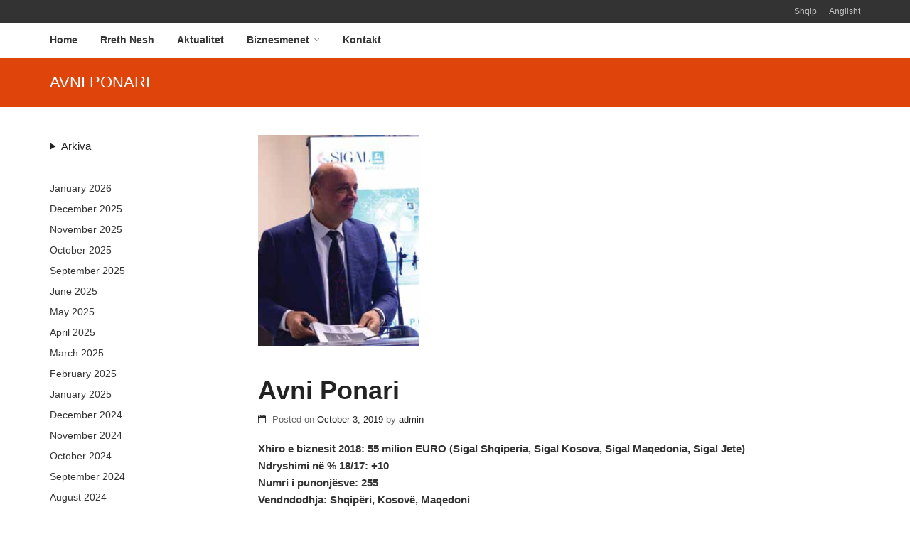

--- FILE ---
content_type: text/html; charset=UTF-8
request_url: https://biznesmenet.com/2019/10/03/avni-ponari-5/
body_size: 11502
content:
<!DOCTYPE html>
<!--[if IE 9 ]><html class="no-js ie9" dir="ltr" lang="en-US" prefix="og: https://ogp.me/ns#"> <![endif]-->
<!--[if (gt IE 9)|!(IE)]><!--><html class="no-js" dir="ltr" lang="en-US" prefix="og: https://ogp.me/ns#"> <!--<![endif]-->
    <head>
        <meta charset="UTF-8">
                <title>Avni Ponari - Biznesmenet shqiptare</title>
        <link rel="profile" href="http://gmpg.org/xfn/11">
        <link rel="pingback" href="https://biznesmenet.com/xmlrpc.php">        
        <link rel="shortcut icon" href="https://biznesmenet.com/wp-content/themes/adrenalin_2018/favicon.png"/>

        <link rel="apple-touch-icon-precomposed" href="https://biznesmenet.com/wp-content/themes/adrenalin_2018/apple-touch-icon-precomposed.png"/>
       <!--[if lte IE 9]><script src="http://cdnjs.cloudflare.com/ajax/libs/html5shiv/3.7/html5shiv.js"></script><![endif]-->
        	<style>img:is([sizes="auto" i], [sizes^="auto," i]) { contain-intrinsic-size: 3000px 1500px }</style>
	
		<!-- All in One SEO 4.8.7 - aioseo.com -->
	<meta name="description" content="Xhiro e biznesit 2018: 55 milion EURO (Sigal Shqiperia, Sigal Kosova, Sigal Maqedonia, Sigal Jete) Ndryshimi në % 18/17: +10 Numri i punonjësve: 255 Vendndodhja: Shqipëri, Kosovë, Maqedoni Përpara zyrave të kompanisë “Sigal Uniqa Group Austria” ndodhet një vepër arti në trajtë skulpture. U vendos nga drejtuesit e kompanisë gjatë vitit 2018, vit në të" />
	<meta name="robots" content="max-image-preview:large" />
	<meta name="author" content="admin"/>
	<link rel="canonical" href="https://biznesmenet.com/2019/10/03/avni-ponari-5/" />
	<meta name="generator" content="All in One SEO (AIOSEO) 4.8.7" />
		<meta property="og:locale" content="en_US" />
		<meta property="og:site_name" content="Biznesmenet shqiptare - Qendra Shqiptare për Gazetari Investiguese" />
		<meta property="og:type" content="article" />
		<meta property="og:title" content="Avni Ponari - Biznesmenet shqiptare" />
		<meta property="og:description" content="Xhiro e biznesit 2018: 55 milion EURO (Sigal Shqiperia, Sigal Kosova, Sigal Maqedonia, Sigal Jete) Ndryshimi në % 18/17: +10 Numri i punonjësve: 255 Vendndodhja: Shqipëri, Kosovë, Maqedoni Përpara zyrave të kompanisë “Sigal Uniqa Group Austria” ndodhet një vepër arti në trajtë skulpture. U vendos nga drejtuesit e kompanisë gjatë vitit 2018, vit në të" />
		<meta property="og:url" content="https://biznesmenet.com/2019/10/03/avni-ponari-5/" />
		<meta property="article:published_time" content="2019-10-03T14:43:38+00:00" />
		<meta property="article:modified_time" content="2019-10-03T14:43:38+00:00" />
		<meta name="twitter:card" content="summary_large_image" />
		<meta name="twitter:title" content="Avni Ponari - Biznesmenet shqiptare" />
		<meta name="twitter:description" content="Xhiro e biznesit 2018: 55 milion EURO (Sigal Shqiperia, Sigal Kosova, Sigal Maqedonia, Sigal Jete) Ndryshimi në % 18/17: +10 Numri i punonjësve: 255 Vendndodhja: Shqipëri, Kosovë, Maqedoni Përpara zyrave të kompanisë “Sigal Uniqa Group Austria” ndodhet një vepër arti në trajtë skulpture. U vendos nga drejtuesit e kompanisë gjatë vitit 2018, vit në të" />
		<script type="application/ld+json" class="aioseo-schema">
			{"@context":"https:\/\/schema.org","@graph":[{"@type":"BlogPosting","@id":"https:\/\/biznesmenet.com\/2019\/10\/03\/avni-ponari-5\/#blogposting","name":"Avni Ponari - Biznesmenet shqiptare","headline":"Avni Ponari","author":{"@id":"https:\/\/biznesmenet.com\/author\/admin\/#author"},"publisher":{"@id":"https:\/\/biznesmenet.com\/#organization"},"image":{"@type":"ImageObject","url":"https:\/\/biznesmenet.com\/wp-content\/uploads\/2019\/10\/ponari.png","width":227,"height":297},"datePublished":"2019-10-03T14:43:38+00:00","dateModified":"2019-10-03T14:43:38+00:00","inLanguage":"en-US","mainEntityOfPage":{"@id":"https:\/\/biznesmenet.com\/2019\/10\/03\/avni-ponari-5\/#webpage"},"isPartOf":{"@id":"https:\/\/biznesmenet.com\/2019\/10\/03\/avni-ponari-5\/#webpage"},"articleSection":"2019"},{"@type":"BreadcrumbList","@id":"https:\/\/biznesmenet.com\/2019\/10\/03\/avni-ponari-5\/#breadcrumblist","itemListElement":[{"@type":"ListItem","@id":"https:\/\/biznesmenet.com#listItem","position":1,"name":"Home","item":"https:\/\/biznesmenet.com","nextItem":{"@type":"ListItem","@id":"https:\/\/biznesmenet.com\/category\/uncategorized\/#listItem","name":"Uncategorized"}},{"@type":"ListItem","@id":"https:\/\/biznesmenet.com\/category\/uncategorized\/#listItem","position":2,"name":"Uncategorized","item":"https:\/\/biznesmenet.com\/category\/uncategorized\/","nextItem":{"@type":"ListItem","@id":"https:\/\/biznesmenet.com\/category\/uncategorized\/biznesmenet\/#listItem","name":"Biznesmenet"},"previousItem":{"@type":"ListItem","@id":"https:\/\/biznesmenet.com#listItem","name":"Home"}},{"@type":"ListItem","@id":"https:\/\/biznesmenet.com\/category\/uncategorized\/biznesmenet\/#listItem","position":3,"name":"Biznesmenet","item":"https:\/\/biznesmenet.com\/category\/uncategorized\/biznesmenet\/","nextItem":{"@type":"ListItem","@id":"https:\/\/biznesmenet.com\/category\/uncategorized\/biznesmenet\/2019\/#listItem","name":"2019"},"previousItem":{"@type":"ListItem","@id":"https:\/\/biznesmenet.com\/category\/uncategorized\/#listItem","name":"Uncategorized"}},{"@type":"ListItem","@id":"https:\/\/biznesmenet.com\/category\/uncategorized\/biznesmenet\/2019\/#listItem","position":4,"name":"2019","item":"https:\/\/biznesmenet.com\/category\/uncategorized\/biznesmenet\/2019\/","nextItem":{"@type":"ListItem","@id":"https:\/\/biznesmenet.com\/2019\/10\/03\/avni-ponari-5\/#listItem","name":"Avni Ponari"},"previousItem":{"@type":"ListItem","@id":"https:\/\/biznesmenet.com\/category\/uncategorized\/biznesmenet\/#listItem","name":"Biznesmenet"}},{"@type":"ListItem","@id":"https:\/\/biznesmenet.com\/2019\/10\/03\/avni-ponari-5\/#listItem","position":5,"name":"Avni Ponari","previousItem":{"@type":"ListItem","@id":"https:\/\/biznesmenet.com\/category\/uncategorized\/biznesmenet\/2019\/#listItem","name":"2019"}}]},{"@type":"Organization","@id":"https:\/\/biznesmenet.com\/#organization","name":"Biznesmenet shqiptare","description":"Qendra Shqiptare p\u00ebr Gazetari Investiguese","url":"https:\/\/biznesmenet.com\/"},{"@type":"Person","@id":"https:\/\/biznesmenet.com\/author\/admin\/#author","url":"https:\/\/biznesmenet.com\/author\/admin\/","name":"admin","image":{"@type":"ImageObject","@id":"https:\/\/biznesmenet.com\/2019\/10\/03\/avni-ponari-5\/#authorImage","url":"https:\/\/secure.gravatar.com\/avatar\/43a8bc82632eb3fff773820f2923445b9caaa6a8338bd36bbe8c1a915473d733?s=96&d=mm&r=g","width":96,"height":96,"caption":"admin"}},{"@type":"WebPage","@id":"https:\/\/biznesmenet.com\/2019\/10\/03\/avni-ponari-5\/#webpage","url":"https:\/\/biznesmenet.com\/2019\/10\/03\/avni-ponari-5\/","name":"Avni Ponari - Biznesmenet shqiptare","description":"Xhiro e biznesit 2018: 55 milion EURO (Sigal Shqiperia, Sigal Kosova, Sigal Maqedonia, Sigal Jete) Ndryshimi n\u00eb % 18\/17: +10 Numri i punonj\u00ebsve: 255 Vendndodhja: Shqip\u00ebri, Kosov\u00eb, Maqedoni P\u00ebrpara zyrave t\u00eb kompanis\u00eb \u201cSigal Uniqa Group Austria\u201d ndodhet nj\u00eb vep\u00ebr arti n\u00eb trajt\u00eb skulpture. U vendos nga drejtuesit e kompanis\u00eb gjat\u00eb vitit 2018, vit n\u00eb t\u00eb","inLanguage":"en-US","isPartOf":{"@id":"https:\/\/biznesmenet.com\/#website"},"breadcrumb":{"@id":"https:\/\/biznesmenet.com\/2019\/10\/03\/avni-ponari-5\/#breadcrumblist"},"author":{"@id":"https:\/\/biznesmenet.com\/author\/admin\/#author"},"creator":{"@id":"https:\/\/biznesmenet.com\/author\/admin\/#author"},"image":{"@type":"ImageObject","url":"https:\/\/biznesmenet.com\/wp-content\/uploads\/2019\/10\/ponari.png","@id":"https:\/\/biznesmenet.com\/2019\/10\/03\/avni-ponari-5\/#mainImage","width":227,"height":297},"primaryImageOfPage":{"@id":"https:\/\/biznesmenet.com\/2019\/10\/03\/avni-ponari-5\/#mainImage"},"datePublished":"2019-10-03T14:43:38+00:00","dateModified":"2019-10-03T14:43:38+00:00"},{"@type":"WebSite","@id":"https:\/\/biznesmenet.com\/#website","url":"https:\/\/biznesmenet.com\/","name":"Biznesmenet shqiptare","description":"Qendra Shqiptare p\u00ebr Gazetari Investiguese","inLanguage":"en-US","publisher":{"@id":"https:\/\/biznesmenet.com\/#organization"}}]}
		</script>
		<!-- All in One SEO -->

<style id='classic-theme-styles-inline-css' type='text/css'>
/*! This file is auto-generated */
.wp-block-button__link{color:#fff;background-color:#32373c;border-radius:9999px;box-shadow:none;text-decoration:none;padding:calc(.667em + 2px) calc(1.333em + 2px);font-size:1.125em}.wp-block-file__button{background:#32373c;color:#fff;text-decoration:none}
</style>
<style id='global-styles-inline-css' type='text/css'>
:root{--wp--preset--aspect-ratio--square: 1;--wp--preset--aspect-ratio--4-3: 4/3;--wp--preset--aspect-ratio--3-4: 3/4;--wp--preset--aspect-ratio--3-2: 3/2;--wp--preset--aspect-ratio--2-3: 2/3;--wp--preset--aspect-ratio--16-9: 16/9;--wp--preset--aspect-ratio--9-16: 9/16;--wp--preset--color--black: #000000;--wp--preset--color--cyan-bluish-gray: #abb8c3;--wp--preset--color--white: #ffffff;--wp--preset--color--pale-pink: #f78da7;--wp--preset--color--vivid-red: #cf2e2e;--wp--preset--color--luminous-vivid-orange: #ff6900;--wp--preset--color--luminous-vivid-amber: #fcb900;--wp--preset--color--light-green-cyan: #7bdcb5;--wp--preset--color--vivid-green-cyan: #00d084;--wp--preset--color--pale-cyan-blue: #8ed1fc;--wp--preset--color--vivid-cyan-blue: #0693e3;--wp--preset--color--vivid-purple: #9b51e0;--wp--preset--gradient--vivid-cyan-blue-to-vivid-purple: linear-gradient(135deg,rgba(6,147,227,1) 0%,rgb(155,81,224) 100%);--wp--preset--gradient--light-green-cyan-to-vivid-green-cyan: linear-gradient(135deg,rgb(122,220,180) 0%,rgb(0,208,130) 100%);--wp--preset--gradient--luminous-vivid-amber-to-luminous-vivid-orange: linear-gradient(135deg,rgba(252,185,0,1) 0%,rgba(255,105,0,1) 100%);--wp--preset--gradient--luminous-vivid-orange-to-vivid-red: linear-gradient(135deg,rgba(255,105,0,1) 0%,rgb(207,46,46) 100%);--wp--preset--gradient--very-light-gray-to-cyan-bluish-gray: linear-gradient(135deg,rgb(238,238,238) 0%,rgb(169,184,195) 100%);--wp--preset--gradient--cool-to-warm-spectrum: linear-gradient(135deg,rgb(74,234,220) 0%,rgb(151,120,209) 20%,rgb(207,42,186) 40%,rgb(238,44,130) 60%,rgb(251,105,98) 80%,rgb(254,248,76) 100%);--wp--preset--gradient--blush-light-purple: linear-gradient(135deg,rgb(255,206,236) 0%,rgb(152,150,240) 100%);--wp--preset--gradient--blush-bordeaux: linear-gradient(135deg,rgb(254,205,165) 0%,rgb(254,45,45) 50%,rgb(107,0,62) 100%);--wp--preset--gradient--luminous-dusk: linear-gradient(135deg,rgb(255,203,112) 0%,rgb(199,81,192) 50%,rgb(65,88,208) 100%);--wp--preset--gradient--pale-ocean: linear-gradient(135deg,rgb(255,245,203) 0%,rgb(182,227,212) 50%,rgb(51,167,181) 100%);--wp--preset--gradient--electric-grass: linear-gradient(135deg,rgb(202,248,128) 0%,rgb(113,206,126) 100%);--wp--preset--gradient--midnight: linear-gradient(135deg,rgb(2,3,129) 0%,rgb(40,116,252) 100%);--wp--preset--font-size--small: 13px;--wp--preset--font-size--medium: 20px;--wp--preset--font-size--large: 36px;--wp--preset--font-size--x-large: 42px;--wp--preset--spacing--20: 0.44rem;--wp--preset--spacing--30: 0.67rem;--wp--preset--spacing--40: 1rem;--wp--preset--spacing--50: 1.5rem;--wp--preset--spacing--60: 2.25rem;--wp--preset--spacing--70: 3.38rem;--wp--preset--spacing--80: 5.06rem;--wp--preset--shadow--natural: 6px 6px 9px rgba(0, 0, 0, 0.2);--wp--preset--shadow--deep: 12px 12px 50px rgba(0, 0, 0, 0.4);--wp--preset--shadow--sharp: 6px 6px 0px rgba(0, 0, 0, 0.2);--wp--preset--shadow--outlined: 6px 6px 0px -3px rgba(255, 255, 255, 1), 6px 6px rgba(0, 0, 0, 1);--wp--preset--shadow--crisp: 6px 6px 0px rgba(0, 0, 0, 1);}:where(.is-layout-flex){gap: 0.5em;}:where(.is-layout-grid){gap: 0.5em;}body .is-layout-flex{display: flex;}.is-layout-flex{flex-wrap: wrap;align-items: center;}.is-layout-flex > :is(*, div){margin: 0;}body .is-layout-grid{display: grid;}.is-layout-grid > :is(*, div){margin: 0;}:where(.wp-block-columns.is-layout-flex){gap: 2em;}:where(.wp-block-columns.is-layout-grid){gap: 2em;}:where(.wp-block-post-template.is-layout-flex){gap: 1.25em;}:where(.wp-block-post-template.is-layout-grid){gap: 1.25em;}.has-black-color{color: var(--wp--preset--color--black) !important;}.has-cyan-bluish-gray-color{color: var(--wp--preset--color--cyan-bluish-gray) !important;}.has-white-color{color: var(--wp--preset--color--white) !important;}.has-pale-pink-color{color: var(--wp--preset--color--pale-pink) !important;}.has-vivid-red-color{color: var(--wp--preset--color--vivid-red) !important;}.has-luminous-vivid-orange-color{color: var(--wp--preset--color--luminous-vivid-orange) !important;}.has-luminous-vivid-amber-color{color: var(--wp--preset--color--luminous-vivid-amber) !important;}.has-light-green-cyan-color{color: var(--wp--preset--color--light-green-cyan) !important;}.has-vivid-green-cyan-color{color: var(--wp--preset--color--vivid-green-cyan) !important;}.has-pale-cyan-blue-color{color: var(--wp--preset--color--pale-cyan-blue) !important;}.has-vivid-cyan-blue-color{color: var(--wp--preset--color--vivid-cyan-blue) !important;}.has-vivid-purple-color{color: var(--wp--preset--color--vivid-purple) !important;}.has-black-background-color{background-color: var(--wp--preset--color--black) !important;}.has-cyan-bluish-gray-background-color{background-color: var(--wp--preset--color--cyan-bluish-gray) !important;}.has-white-background-color{background-color: var(--wp--preset--color--white) !important;}.has-pale-pink-background-color{background-color: var(--wp--preset--color--pale-pink) !important;}.has-vivid-red-background-color{background-color: var(--wp--preset--color--vivid-red) !important;}.has-luminous-vivid-orange-background-color{background-color: var(--wp--preset--color--luminous-vivid-orange) !important;}.has-luminous-vivid-amber-background-color{background-color: var(--wp--preset--color--luminous-vivid-amber) !important;}.has-light-green-cyan-background-color{background-color: var(--wp--preset--color--light-green-cyan) !important;}.has-vivid-green-cyan-background-color{background-color: var(--wp--preset--color--vivid-green-cyan) !important;}.has-pale-cyan-blue-background-color{background-color: var(--wp--preset--color--pale-cyan-blue) !important;}.has-vivid-cyan-blue-background-color{background-color: var(--wp--preset--color--vivid-cyan-blue) !important;}.has-vivid-purple-background-color{background-color: var(--wp--preset--color--vivid-purple) !important;}.has-black-border-color{border-color: var(--wp--preset--color--black) !important;}.has-cyan-bluish-gray-border-color{border-color: var(--wp--preset--color--cyan-bluish-gray) !important;}.has-white-border-color{border-color: var(--wp--preset--color--white) !important;}.has-pale-pink-border-color{border-color: var(--wp--preset--color--pale-pink) !important;}.has-vivid-red-border-color{border-color: var(--wp--preset--color--vivid-red) !important;}.has-luminous-vivid-orange-border-color{border-color: var(--wp--preset--color--luminous-vivid-orange) !important;}.has-luminous-vivid-amber-border-color{border-color: var(--wp--preset--color--luminous-vivid-amber) !important;}.has-light-green-cyan-border-color{border-color: var(--wp--preset--color--light-green-cyan) !important;}.has-vivid-green-cyan-border-color{border-color: var(--wp--preset--color--vivid-green-cyan) !important;}.has-pale-cyan-blue-border-color{border-color: var(--wp--preset--color--pale-cyan-blue) !important;}.has-vivid-cyan-blue-border-color{border-color: var(--wp--preset--color--vivid-cyan-blue) !important;}.has-vivid-purple-border-color{border-color: var(--wp--preset--color--vivid-purple) !important;}.has-vivid-cyan-blue-to-vivid-purple-gradient-background{background: var(--wp--preset--gradient--vivid-cyan-blue-to-vivid-purple) !important;}.has-light-green-cyan-to-vivid-green-cyan-gradient-background{background: var(--wp--preset--gradient--light-green-cyan-to-vivid-green-cyan) !important;}.has-luminous-vivid-amber-to-luminous-vivid-orange-gradient-background{background: var(--wp--preset--gradient--luminous-vivid-amber-to-luminous-vivid-orange) !important;}.has-luminous-vivid-orange-to-vivid-red-gradient-background{background: var(--wp--preset--gradient--luminous-vivid-orange-to-vivid-red) !important;}.has-very-light-gray-to-cyan-bluish-gray-gradient-background{background: var(--wp--preset--gradient--very-light-gray-to-cyan-bluish-gray) !important;}.has-cool-to-warm-spectrum-gradient-background{background: var(--wp--preset--gradient--cool-to-warm-spectrum) !important;}.has-blush-light-purple-gradient-background{background: var(--wp--preset--gradient--blush-light-purple) !important;}.has-blush-bordeaux-gradient-background{background: var(--wp--preset--gradient--blush-bordeaux) !important;}.has-luminous-dusk-gradient-background{background: var(--wp--preset--gradient--luminous-dusk) !important;}.has-pale-ocean-gradient-background{background: var(--wp--preset--gradient--pale-ocean) !important;}.has-electric-grass-gradient-background{background: var(--wp--preset--gradient--electric-grass) !important;}.has-midnight-gradient-background{background: var(--wp--preset--gradient--midnight) !important;}.has-small-font-size{font-size: var(--wp--preset--font-size--small) !important;}.has-medium-font-size{font-size: var(--wp--preset--font-size--medium) !important;}.has-large-font-size{font-size: var(--wp--preset--font-size--large) !important;}.has-x-large-font-size{font-size: var(--wp--preset--font-size--x-large) !important;}
:where(.wp-block-post-template.is-layout-flex){gap: 1.25em;}:where(.wp-block-post-template.is-layout-grid){gap: 1.25em;}
:where(.wp-block-columns.is-layout-flex){gap: 2em;}:where(.wp-block-columns.is-layout-grid){gap: 2em;}
:root :where(.wp-block-pullquote){font-size: 1.5em;line-height: 1.6;}
</style>
<style id='woocommerce-inline-inline-css' type='text/css'>
.woocommerce form .form-row .required { visibility: visible; }
</style>
<link rel='stylesheet' id='wpo_min-header-0-css' href='https://biznesmenet.com/wp-content/cache/wpo-minify/1758708944/assets/wpo-minify-header-c14d73bc.min.css' type='text/css' media='all' />
<script type="text/template" id="tmpl-variation-template">
	<div class="woocommerce-variation-description">{{{ data.variation.variation_description }}}</div>
	<div class="woocommerce-variation-price">{{{ data.variation.price_html }}}</div>
	<div class="woocommerce-variation-availability">{{{ data.variation.availability_html }}}</div>
</script>
<script type="text/template" id="tmpl-unavailable-variation-template">
	<p role="alert">Sorry, this product is unavailable. Please choose a different combination.</p>
</script>
<script type="text/javascript" id="wpo_min-header-0-js-extra">
/* <![CDATA[ */
var lvca_settings = {"mobile_width":"780","custom_css":""};
/* ]]> */
</script>
<script type="text/javascript" src="https://biznesmenet.com/wp-content/cache/wpo-minify/1758708944/assets/wpo-minify-header-c1a537e1.min.js" id="wpo_min-header-0-js"></script>
<script type="text/javascript" id="wpo_min-header-1-js-extra">
/* <![CDATA[ */
var wc_cart_fragments_params = {"ajax_url":"\/wp-admin\/admin-ajax.php","wc_ajax_url":"\/?wc-ajax=%%endpoint%%","cart_hash_key":"wc_cart_hash_f21b97d8d04cda523bfe3616b144f844","fragment_name":"wc_fragments_f21b97d8d04cda523bfe3616b144f844","request_timeout":"5000"};
var wc_add_to_cart_params = {"ajax_url":"\/wp-admin\/admin-ajax.php","wc_ajax_url":"\/?wc-ajax=%%endpoint%%","i18n_view_cart":"View cart","cart_url":"https:\/\/biznesmenet.com","is_cart":"","cart_redirect_after_add":"no"};
var woocommerce_params = {"ajax_url":"\/wp-admin\/admin-ajax.php","wc_ajax_url":"\/?wc-ajax=%%endpoint%%","i18n_password_show":"Show password","i18n_password_hide":"Hide password"};
/* ]]> */
</script>
<script type="text/javascript" src="https://biznesmenet.com/wp-content/cache/wpo-minify/1758708944/assets/wpo-minify-header-1f4c40ae.min.js" id="wpo_min-header-1-js" defer="defer" data-wp-strategy="defer"></script>
<script type="text/javascript" id="wpo_min-header-2-js-extra">
/* <![CDATA[ */
var _wpUtilSettings = {"ajax":{"url":"\/wp-admin\/admin-ajax.php"}};
/* ]]> */
</script>
<script type="text/javascript" src="https://biznesmenet.com/wp-content/cache/wpo-minify/1758708944/assets/wpo-minify-header-9757c2e5.min.js" id="wpo_min-header-2-js"></script>
<script type="text/javascript" id="wpo_min-header-3-js-extra">
/* <![CDATA[ */
var _wpUtilSettings = {"ajax":{"url":"\/wp-admin\/admin-ajax.php"}};
var wc_add_to_cart_variation_params = {"wc_ajax_url":"\/?wc-ajax=%%endpoint%%","i18n_no_matching_variations_text":"Sorry, no products matched your selection. Please choose a different combination.","i18n_make_a_selection_text":"Please select some product options before adding this product to your cart.","i18n_unavailable_text":"Sorry, this product is unavailable. Please choose a different combination.","i18n_reset_alert_text":"Your selection has been reset. Please select some product options before adding this product to your cart."};
/* ]]> */
</script>
<script type="text/javascript" src="https://biznesmenet.com/wp-content/cache/wpo-minify/1758708944/assets/wpo-minify-header-02d81f9a.min.js" id="wpo_min-header-3-js" defer="defer" data-wp-strategy="defer"></script>
<link rel="https://api.w.org/" href="https://biznesmenet.com/wp-json/" /><link rel="alternate" title="JSON" type="application/json" href="https://biznesmenet.com/wp-json/wp/v2/posts/68060" /><link rel="alternate" title="oEmbed (JSON)" type="application/json+oembed" href="https://biznesmenet.com/wp-json/oembed/1.0/embed?url=https%3A%2F%2Fbiznesmenet.com%2F2019%2F10%2F03%2Favni-ponari-5%2F" />
<link rel="alternate" title="oEmbed (XML)" type="text/xml+oembed" href="https://biznesmenet.com/wp-json/oembed/1.0/embed?url=https%3A%2F%2Fbiznesmenet.com%2F2019%2F10%2F03%2Favni-ponari-5%2F&#038;format=xml" />
        <script type="text/javascript">
            (function () {
                window.lvca_fs = {can_use_premium_code: false};
            })();
        </script>
        <style id="essential-blocks-global-styles">
            :root {
                --eb-global-primary-color: #101828;
--eb-global-secondary-color: #475467;
--eb-global-tertiary-color: #98A2B3;
--eb-global-text-color: #475467;
--eb-global-heading-color: #1D2939;
--eb-global-link-color: #444CE7;
--eb-global-background-color: #F9FAFB;
--eb-global-button-text-color: #FFFFFF;
--eb-global-button-background-color: #101828;
--eb-gradient-primary-color: linear-gradient(90deg, hsla(259, 84%, 78%, 1) 0%, hsla(206, 67%, 75%, 1) 100%);
--eb-gradient-secondary-color: linear-gradient(90deg, hsla(18, 76%, 85%, 1) 0%, hsla(203, 69%, 84%, 1) 100%);
--eb-gradient-tertiary-color: linear-gradient(90deg, hsla(248, 21%, 15%, 1) 0%, hsla(250, 14%, 61%, 1) 100%);
--eb-gradient-background-color: linear-gradient(90deg, rgb(250, 250, 250) 0%, rgb(233, 233, 233) 49%, rgb(244, 243, 243) 100%);

                --eb-tablet-breakpoint: 1024px;
--eb-mobile-breakpoint: 767px;

            }
            
            
        </style><script src="https://www.youtube.com/iframe_api"></script>        <script type="text/javascript">
            var view_mode_default = '';
            var cg_sticky_default = '';
            var cg_chosen_variation = '';
        </script>
        	<noscript><style>.woocommerce-product-gallery{ opacity: 1 !important; }</style></noscript>
	<meta name="generator" content="Elementor 3.31.2; features: e_font_icon_svg, additional_custom_breakpoints, e_element_cache; settings: css_print_method-external, google_font-enabled, font_display-swap">
			<style>
				.e-con.e-parent:nth-of-type(n+4):not(.e-lazyloaded):not(.e-no-lazyload),
				.e-con.e-parent:nth-of-type(n+4):not(.e-lazyloaded):not(.e-no-lazyload) * {
					background-image: none !important;
				}
				@media screen and (max-height: 1024px) {
					.e-con.e-parent:nth-of-type(n+3):not(.e-lazyloaded):not(.e-no-lazyload),
					.e-con.e-parent:nth-of-type(n+3):not(.e-lazyloaded):not(.e-no-lazyload) * {
						background-image: none !important;
					}
				}
				@media screen and (max-height: 640px) {
					.e-con.e-parent:nth-of-type(n+2):not(.e-lazyloaded):not(.e-no-lazyload),
					.e-con.e-parent:nth-of-type(n+2):not(.e-lazyloaded):not(.e-no-lazyload) * {
						background-image: none !important;
					}
				}
			</style>
			<link rel="icon" href="https://biznesmenet.com/wp-content/uploads/2023/11/cropped-logo-biz-32x32.png" sizes="32x32" />
<link rel="icon" href="https://biznesmenet.com/wp-content/uploads/2023/11/cropped-logo-biz-192x192.png" sizes="192x192" />
<link rel="apple-touch-icon" href="https://biznesmenet.com/wp-content/uploads/2023/11/cropped-logo-biz-180x180.png" />
<meta name="msapplication-TileImage" content="https://biznesmenet.com/wp-content/uploads/2023/11/cropped-logo-biz-270x270.png" />

    <style type="text/css">

        .menu-item-69959 .cg-menu-img {display: none;}
.menu-item-69794 .cg-menu-img {display: none;}
.menu-item-71229 .cg-menu-img {display: none;}
.menu-item-69961 .cg-menu-img {display: none;}
.menu-item-69795 .cg-menu-img {display: none;}

        
        
        
        
        
        
        
        
        
        
        
        
        
        
        
        
        
        
        
        
        
        
        
        
        
    </style>

        </head>
    <body id="skrollr-body" class="wp-singular post-template-default single single-post postid-68060 single-format-standard wp-theme-adrenalin_2018 theme-adrenalin_2018 snd-default woocommerce-no-js eio-default ultimate-store-kit metaslider-plugin esm-default group-blog cg-sticky-enabled  elementor-default elementor-kit-69466">
        <div id="wrapper">
            <div class="cg-shopping-toolbar">
                <div class="container">
                    <div class="row">
                        <div class="col-sm-6 col-md-6 col-lg-6 wpml">
                                                    </div>
                        <div class="col-sm-6 col-md-6 col-lg-6 visible-lg top-bar-right">
                                                            <div id="text-2" class="widget_text">			<div class="textwidget"> <a href="/index.php" class="divider">Shqip</a> <a href="/en/index.php" class="divider">Anglisht</a></div>
		</div>                                                    </div>
                        <div class="col-sm-6 col-md-6 col-lg-6 visible-md visible-sm visible-xs mobile-search">
                                                            <div id="search-3" class="widget_search"><form role="search" method="get" class="search-form" action="https://biznesmenet.com/">
    <label>
        <span class="screen-reader-text">Search for:</span>
        <input type="search" class="search-field" placeholder="Search &hellip;" value="" name="s">
    </label>
    <input type="submit" class="search-submit" value="Search">
</form>
</div>                                                    </div>
                    </div>
                </div>
            </div>
            
            <div class="cg-primary-menu cg-wp-menu-wrapper cg-primary-menu-below-wrapper">
                <div class="container">
                    <div class="row">
                        <div class="container">
                                                            <div class="cg-main-menu"><ul id="menu-primary-menu" class="menu"><li id="menu-item-69959" class="menu-item menu-item-type-custom menu-item-object-custom menu-item-home menu-item-69959"><a href="https://biznesmenet.com/">Home</a></li>
<li id="menu-item-69794" class="menu-item menu-item-type-post_type menu-item-object-page menu-item-69794"><a href="https://biznesmenet.com/about-us/">Rreth Nesh</a></li>
<li id="menu-item-71229" class="menu-item menu-item-type-taxonomy menu-item-object-category menu-item-71229"><a href="https://biznesmenet.com/category/uncategorized/aktualitet/">Aktualitet</a></li>
<li id="menu-item-69961" class="menu-item menu-item-type-custom menu-item-object-custom menu-item-has-children menu-parent-item menu-item-69961"><a href="https://biznesmenet.com/category/uncategorized/biznesmenet/2023-biznesmenet/">Biznesmenet</a>
<div class=cg-submenu-ddown><div class='container'>
<div class="cg-menu-img"><span class="cg-menu-title-wrap"><span class="cg-menu-title">Biznesmenet</span></span></div><ul class="cg-menu-ul">
	<li id="menu-item-69787" class="menu-item menu-item-type-taxonomy menu-item-object-category menu-item-69787"><a href="https://biznesmenet.com/category/uncategorized/biznesmenet/2023-biznesmenet/">2023</a></li>
	<li id="menu-item-69791" class="menu-item menu-item-type-taxonomy menu-item-object-category menu-item-69791"><a href="https://biznesmenet.com/category/uncategorized/biznesmenet/2022/">2022</a></li>
	<li id="menu-item-69788" class="menu-item menu-item-type-taxonomy menu-item-object-category menu-item-69788"><a href="https://biznesmenet.com/category/uncategorized/biznesmenet/2021/">2021</a></li>
	<li id="menu-item-69789" class="menu-item menu-item-type-taxonomy menu-item-object-category menu-item-69789"><a href="https://biznesmenet.com/category/uncategorized/biznesmenet/2020/">2020</a></li>
	<li id="menu-item-69790" class="menu-item menu-item-type-taxonomy menu-item-object-category current-post-ancestor current-menu-parent current-post-parent menu-item-69790"><a href="https://biznesmenet.com/category/uncategorized/biznesmenet/2019/">2019</a></li>
	<li id="menu-item-69792" class="menu-item menu-item-type-taxonomy menu-item-object-category menu-item-69792"><a href="https://biznesmenet.com/category/uncategorized/biznesmenet/2018/">2018</a></li>
	<li id="menu-item-69793" class="menu-item menu-item-type-taxonomy menu-item-object-category menu-item-69793"><a href="https://biznesmenet.com/category/2016/">2016</a></li>
</ul></div></div>
</li>
<li id="menu-item-69795" class="menu-item menu-item-type-post_type menu-item-object-page menu-item-69795"><a href="https://biznesmenet.com/contact-us/">Kontakt</a></li>
</ul></div>                                                                                                                                            </div>
                    </div>
                </div>
            </div>
            <!-- close primary menu below logo layout -->
                                    <div id="mobile-menu">
                <a id="skip" href="#cg-page-wrap" class="hidden" title="Skip to content">Skip to content</a> 
                <ul id="mobile-cg-mobile-menu" class="mobile-menu-wrap"><li  class="menu-item menu-item-type-custom menu-item-object-custom menu-item-home"><a href="https://biznesmenet.com/"><span>Home</span></a></li>
<li  class="menu-item menu-item-type-post_type menu-item-object-page"><a href="https://biznesmenet.com/about-us/"><span>Rreth Nesh</span></a></li>
<li  class="menu-item menu-item-type-taxonomy menu-item-object-category"><a href="https://biznesmenet.com/category/uncategorized/aktualitet/"><span>Aktualitet</span></a></li>
<li  class="menu-item menu-item-type-custom menu-item-object-custom menu-item-has-children menu-parent-item"><a href="https://biznesmenet.com/category/uncategorized/biznesmenet/2023-biznesmenet/"><span>Biznesmenet</span></a>
<ul class="sub-menu">
<li  class="menu-item menu-item-type-taxonomy menu-item-object-category"><a href="https://biznesmenet.com/category/uncategorized/biznesmenet/2023-biznesmenet/"><span>2023</span></a></li>
<li  class="menu-item menu-item-type-taxonomy menu-item-object-category"><a href="https://biznesmenet.com/category/uncategorized/biznesmenet/2022/"><span>2022</span></a></li>
<li  class="menu-item menu-item-type-taxonomy menu-item-object-category"><a href="https://biznesmenet.com/category/uncategorized/biznesmenet/2021/"><span>2021</span></a></li>
<li  class="menu-item menu-item-type-taxonomy menu-item-object-category"><a href="https://biznesmenet.com/category/uncategorized/biznesmenet/2020/"><span>2020</span></a></li>
<li  class="menu-item menu-item-type-taxonomy menu-item-object-category current-post-ancestor current-menu-parent current-post-parent"><a href="https://biznesmenet.com/category/uncategorized/biznesmenet/2019/"><span>2019</span></a></li>
<li  class="menu-item menu-item-type-taxonomy menu-item-object-category"><a href="https://biznesmenet.com/category/uncategorized/biznesmenet/2018/"><span>2018</span></a></li>
<li  class="menu-item menu-item-type-taxonomy menu-item-object-category"><a href="https://biznesmenet.com/category/2016/"><span>2016</span></a></li>
</ul>
</li>
<li  class="menu-item menu-item-type-post_type menu-item-object-page"><a href="https://biznesmenet.com/contact-us/"><span>Kontakt</span></a></li>
</ul>            </div><!--/mobile-menu -->
            
            <div id="cg-page-wrap" class="hfeed site">
                                 
                                                              

                            <div class="header-wrapper" >
            <div class="container">
                <div class="row">
                    <div class="col-lg-12">
                        <header class="entry-header">
                            <h1 class="cg-page-title" >Avni Ponari</h1>
                        </header>
                    </div>
                </div>
            </div>
        </div>
    
    <div class="container">
    <div class="content">
        <div class="row">
                            <div class="col-lg-9 col-md-9 col-md-push-3 col-lg-push-3">
                    <div id="primary" class="content-area">
                        <main id="main" class="site-main" role="main">
                                                            <article id="post-68060" class="post-68060 post type-post status-publish format-standard has-post-thumbnail hentry category-30">
    <div class="image">
                    <img src="https://biznesmenet.com/wp-content/uploads/2019/10/ponari.png" class="attachment-post-thumbnail size-post-thumbnail wp-post-image" alt="" decoding="async" />            </div>
    <header class="entry-header">
        <h2 class="entry-title">Avni Ponari</h2>
        <div class="entry-meta">
            <span class="posted-on">Posted on <a href="https://biznesmenet.com/2019/10/03/avni-ponari-5/" rel="bookmark"><time class="entry-date published" datetime="2019-10-03T14:43:38+00:00">October 3, 2019</time></a></span><span class="byline"> by <span class="author vcard"><a class="url fn n" href="https://biznesmenet.com/author/admin/">admin</a></span></span>        </div><!-- .entry-meta -->
    </header><!-- .entry-header -->
    <div class="entry-content">
        <p><strong>Xhiro e biznesit 2018: 55 milion EURO (Sigal Shqiperia, Sigal Kosova, Sigal Maqedonia, Sigal Jete) </strong><br />
<strong>Ndryshimi në % 18/17: +10 </strong><br />
<strong>Numri i punonjësve: 255 </strong><br />
<strong>Vendndodhja: Shqipëri, Kosovë, Maqedoni</strong></p>
<p>Përpara zyrave të kompanisë “Sigal Uniqa Group Austria” ndodhet një vepër arti në trajtë skulpture. U vendos nga drejtuesit e kompanisë gjatë vitit 2018, vit në të cilin ajo festoi edhe 20 vjetorin e krijimit të saj. Është një vepër arti, një menyrë shumë fine dhe e gjetur nga ana krerëve të “Sigal”-it për të shprehur mirënjohjen karshi klientëve të saj, të cilët kanë bërë të mundur që kompania të jetë ajo që është sot. Sigurisht, “Sigal Uniqa Group Austria” është një krijesë e lindur dhe e zhvilluar nga biznesmeni Avni Ponari. Sado kalkulime, sado studime e sado pritshmëri të ndërtohen rreth një biznesi kur ai krijohet fillimisht, sërish, makthi rreth të ardhmes së tij është i pranishëm. Mirëpo, kur kalojnë 20 vite dhe kthen kokën pas për të parë rrugën e përshkruar, rezultatet e arritura dhe për të bërë një bilanc atëhere nuk ka se si të mos jesh koshient për arritjet madhështore.</p>
<p><strong>Me shume Informacion mund te gjeni tek libri “Biznesi Shqiptar, Me te miret 2019”</strong></p>
        



    </div><!-- .entry-content -->
    <footer class="entry-meta">
        This entry was posted in <a href="https://biznesmenet.com/category/uncategorized/biznesmenet/2019/" rel="category tag">2019</a>. Bookmark the <a href="https://biznesmenet.com/2019/10/03/avni-ponari-5/" rel="bookmark">permalink</a>.
            </footer><!-- .entry-meta -->

</article><!-- #post-## -->
                                        <nav role="navigation" id="nav-below" class="post-navigation">
            <h1 class="screen-reader-text">Post navigation</h1>

            
                <div class="nav-previous"><a href="https://biznesmenet.com/2019/10/03/mario-bracci-2/" rel="prev"><span class="meta-nav">&larr;</span> Mario Bracci</a></div>                <div class="nav-next"><a href="https://biznesmenet.com/2019/10/03/rebani-likometa/" rel="next">Rebani Likometa <span class="meta-nav">&rarr;</span></a></div>
            
        </nav><!-- #nav-below -->
        
                                <div id="comments" class="comments-area">
                	<div id="respond" class="comment-respond">
		<h3 id="reply-title" class="comment-reply-title">Leave a Reply <small><a rel="nofollow" id="cancel-comment-reply-link" href="/2019/10/03/avni-ponari-5/#respond" style="display:none;">Cancel reply</a></small></h3><form action="https://biznesmenet.com/wp-comments-post.php" method="post" id="commentform" class="comment-form"><p class="comment-notes"><span id="email-notes">Your email address will not be published.</span> <span class="required-field-message">Required fields are marked <span class="required">*</span></span></p><p class="comment-form-comment"><label for="comment">Comment <span class="required">*</span></label> <textarea id="comment" name="comment" cols="45" rows="8" maxlength="65525" required="required"></textarea></p><p class="comment-form-author"><label for="author">Name <span class="required">*</span></label> <input id="author" name="author" type="text" value="" size="30" maxlength="245" autocomplete="name" required="required" /></p>
<p class="comment-form-email"><label for="email">Email <span class="required">*</span></label> <input id="email" name="email" type="text" value="" size="30" maxlength="100" aria-describedby="email-notes" autocomplete="email" required="required" /></p>
<p class="comment-form-url"><label for="url">Website</label> <input id="url" name="url" type="text" value="" size="30" maxlength="200" autocomplete="url" /></p>
<p class="form-submit"><input name="submit" type="submit" id="submit" class="submit" value="Post Comment" /> <input type='hidden' name='comment_post_ID' value='68060' id='comment_post_ID' />
<input type='hidden' name='comment_parent' id='comment_parent' value='0' />
</p></form>	</div><!-- #respond -->
	</div><!-- #comments -->                                                    </main><!-- #main -->
                    </div><!-- #primary -->
                </div>
                <div class="col-lg-3 col-md-3 col-md-pull-9 col-lg-pull-9">
                    <div id="secondary" class="widget-area" role="complementary">
        <aside id="block-24" class="widget widget_block">
<details class="wp-block-details is-layout-flow wp-block-details-is-layout-flow"><summary>Arkiva</summary></details>
</aside><aside id="block-26" class="widget widget_block widget_archive"><ul class="wp-block-archives-list wp-block-archives">	<li><a href='https://biznesmenet.com/2026/01/'>January 2026</a></li>
	<li><a href='https://biznesmenet.com/2025/12/'>December 2025</a></li>
	<li><a href='https://biznesmenet.com/2025/11/'>November 2025</a></li>
	<li><a href='https://biznesmenet.com/2025/10/'>October 2025</a></li>
	<li><a href='https://biznesmenet.com/2025/09/'>September 2025</a></li>
	<li><a href='https://biznesmenet.com/2025/06/'>June 2025</a></li>
	<li><a href='https://biznesmenet.com/2025/05/'>May 2025</a></li>
	<li><a href='https://biznesmenet.com/2025/04/'>April 2025</a></li>
	<li><a href='https://biznesmenet.com/2025/03/'>March 2025</a></li>
	<li><a href='https://biznesmenet.com/2025/02/'>February 2025</a></li>
	<li><a href='https://biznesmenet.com/2025/01/'>January 2025</a></li>
	<li><a href='https://biznesmenet.com/2024/12/'>December 2024</a></li>
	<li><a href='https://biznesmenet.com/2024/11/'>November 2024</a></li>
	<li><a href='https://biznesmenet.com/2024/10/'>October 2024</a></li>
	<li><a href='https://biznesmenet.com/2024/09/'>September 2024</a></li>
	<li><a href='https://biznesmenet.com/2024/08/'>August 2024</a></li>
	<li><a href='https://biznesmenet.com/2024/07/'>July 2024</a></li>
	<li><a href='https://biznesmenet.com/2024/06/'>June 2024</a></li>
	<li><a href='https://biznesmenet.com/2024/05/'>May 2024</a></li>
	<li><a href='https://biznesmenet.com/2024/03/'>March 2024</a></li>
	<li><a href='https://biznesmenet.com/2024/02/'>February 2024</a></li>
	<li><a href='https://biznesmenet.com/2024/01/'>January 2024</a></li>
	<li><a href='https://biznesmenet.com/2023/11/'>November 2023</a></li>
	<li><a href='https://biznesmenet.com/2023/10/'>October 2023</a></li>
	<li><a href='https://biznesmenet.com/2023/09/'>September 2023</a></li>
	<li><a href='https://biznesmenet.com/2023/07/'>July 2023</a></li>
	<li><a href='https://biznesmenet.com/2023/05/'>May 2023</a></li>
	<li><a href='https://biznesmenet.com/2023/04/'>April 2023</a></li>
	<li><a href='https://biznesmenet.com/2022/12/'>December 2022</a></li>
	<li><a href='https://biznesmenet.com/2022/11/'>November 2022</a></li>
	<li><a href='https://biznesmenet.com/2022/10/'>October 2022</a></li>
	<li><a href='https://biznesmenet.com/2022/09/'>September 2022</a></li>
	<li><a href='https://biznesmenet.com/2022/07/'>July 2022</a></li>
	<li><a href='https://biznesmenet.com/2022/06/'>June 2022</a></li>
	<li><a href='https://biznesmenet.com/2022/05/'>May 2022</a></li>
	<li><a href='https://biznesmenet.com/2022/04/'>April 2022</a></li>
	<li><a href='https://biznesmenet.com/2022/03/'>March 2022</a></li>
	<li><a href='https://biznesmenet.com/2022/02/'>February 2022</a></li>
	<li><a href='https://biznesmenet.com/2022/01/'>January 2022</a></li>
	<li><a href='https://biznesmenet.com/2021/12/'>December 2021</a></li>
	<li><a href='https://biznesmenet.com/2021/11/'>November 2021</a></li>
	<li><a href='https://biznesmenet.com/2021/10/'>October 2021</a></li>
	<li><a href='https://biznesmenet.com/2021/09/'>September 2021</a></li>
	<li><a href='https://biznesmenet.com/2021/08/'>August 2021</a></li>
	<li><a href='https://biznesmenet.com/2021/07/'>July 2021</a></li>
	<li><a href='https://biznesmenet.com/2021/06/'>June 2021</a></li>
	<li><a href='https://biznesmenet.com/2021/03/'>March 2021</a></li>
	<li><a href='https://biznesmenet.com/2021/02/'>February 2021</a></li>
	<li><a href='https://biznesmenet.com/2021/01/'>January 2021</a></li>
	<li><a href='https://biznesmenet.com/2020/11/'>November 2020</a></li>
	<li><a href='https://biznesmenet.com/2020/10/'>October 2020</a></li>
	<li><a href='https://biznesmenet.com/2020/09/'>September 2020</a></li>
	<li><a href='https://biznesmenet.com/2020/07/'>July 2020</a></li>
	<li><a href='https://biznesmenet.com/2020/06/'>June 2020</a></li>
	<li><a href='https://biznesmenet.com/2020/05/'>May 2020</a></li>
	<li><a href='https://biznesmenet.com/2020/03/'>March 2020</a></li>
	<li><a href='https://biznesmenet.com/2019/12/'>December 2019</a></li>
	<li><a href='https://biznesmenet.com/2019/11/'>November 2019</a></li>
	<li><a href='https://biznesmenet.com/2019/10/'>October 2019</a></li>
	<li><a href='https://biznesmenet.com/2019/09/'>September 2019</a></li>
	<li><a href='https://biznesmenet.com/2019/07/'>July 2019</a></li>
	<li><a href='https://biznesmenet.com/2019/06/'>June 2019</a></li>
	<li><a href='https://biznesmenet.com/2019/04/'>April 2019</a></li>
	<li><a href='https://biznesmenet.com/2019/03/'>March 2019</a></li>
	<li><a href='https://biznesmenet.com/2019/01/'>January 2019</a></li>
	<li><a href='https://biznesmenet.com/2018/11/'>November 2018</a></li>
	<li><a href='https://biznesmenet.com/2018/10/'>October 2018</a></li>
	<li><a href='https://biznesmenet.com/2018/09/'>September 2018</a></li>
	<li><a href='https://biznesmenet.com/2018/06/'>June 2018</a></li>
	<li><a href='https://biznesmenet.com/2018/05/'>May 2018</a></li>
	<li><a href='https://biznesmenet.com/2018/04/'>April 2018</a></li>
	<li><a href='https://biznesmenet.com/2018/03/'>March 2018</a></li>
	<li><a href='https://biznesmenet.com/2018/02/'>February 2018</a></li>
	<li><a href='https://biznesmenet.com/2018/01/'>January 2018</a></li>
	<li><a href='https://biznesmenet.com/2017/12/'>December 2017</a></li>
	<li><a href='https://biznesmenet.com/2017/11/'>November 2017</a></li>
	<li><a href='https://biznesmenet.com/2017/10/'>October 2017</a></li>
	<li><a href='https://biznesmenet.com/2017/09/'>September 2017</a></li>
	<li><a href='https://biznesmenet.com/2017/08/'>August 2017</a></li>
	<li><a href='https://biznesmenet.com/2017/06/'>June 2017</a></li>
	<li><a href='https://biznesmenet.com/2017/04/'>April 2017</a></li>
	<li><a href='https://biznesmenet.com/2017/03/'>March 2017</a></li>
	<li><a href='https://biznesmenet.com/2017/02/'>February 2017</a></li>
	<li><a href='https://biznesmenet.com/2017/01/'>January 2017</a></li>
	<li><a href='https://biznesmenet.com/2016/11/'>November 2016</a></li>
	<li><a href='https://biznesmenet.com/2016/10/'>October 2016</a></li>
	<li><a href='https://biznesmenet.com/2016/09/'>September 2016</a></li>
	<li><a href='https://biznesmenet.com/2016/08/'>August 2016</a></li>
	<li><a href='https://biznesmenet.com/2016/06/'>June 2016</a></li>
	<li><a href='https://biznesmenet.com/2016/04/'>April 2016</a></li>
	<li><a href='https://biznesmenet.com/2016/03/'>March 2016</a></li>
	<li><a href='https://biznesmenet.com/2016/02/'>February 2016</a></li>
	<li><a href='https://biznesmenet.com/2016/01/'>January 2016</a></li>
	<li><a href='https://biznesmenet.com/2015/12/'>December 2015</a></li>
	<li><a href='https://biznesmenet.com/2015/10/'>October 2015</a></li>
	<li><a href='https://biznesmenet.com/2015/09/'>September 2015</a></li>
</ul></aside></div>                </div>
                    </div><!--/row -->
    </div><!--/content -->
</div><!--/container -->


<footer class="footercontainer" role="contentinfo"> 
    
    
    <div class="footer">
        <div class="container">
            <div class="row">
                <div class="bottom-footer-left col-lg-12 col-md-12 col-sm-12 col-xs-12">
                                                        </div>

            </div><!-- /.row -->
        </div><!-- /.container -->
    </div><!-- /.footer -->
    </footer>
</div><!--/wrapper-->

</div><!-- close #cg-page-wrap -->

<script type="speculationrules">
{"prefetch":[{"source":"document","where":{"and":[{"href_matches":"\/*"},{"not":{"href_matches":["\/wp-*.php","\/wp-admin\/*","\/wp-content\/uploads\/*","\/wp-content\/*","\/wp-content\/plugins\/*","\/wp-content\/themes\/adrenalin_2018\/*","\/*\\?(.+)"]}},{"not":{"selector_matches":"a[rel~=\"nofollow\"]"}},{"not":{"selector_matches":".no-prefetch, .no-prefetch a"}}]},"eagerness":"conservative"}]}
</script>
        <div class="product-quick-view" id="quick-view-id" data-modal-overlay="" data-modal-bg="" data-sm-init="true" data-modal-width="" data-modal-height="" data-btn-text="" data-btn-place="" data-btn-style="cancel simple" data-close-btn="yes" data-animation="zoomIn">
        </div>
			<script>
				const lazyloadRunObserver = () => {
					const lazyloadBackgrounds = document.querySelectorAll( `.e-con.e-parent:not(.e-lazyloaded)` );
					const lazyloadBackgroundObserver = new IntersectionObserver( ( entries ) => {
						entries.forEach( ( entry ) => {
							if ( entry.isIntersecting ) {
								let lazyloadBackground = entry.target;
								if( lazyloadBackground ) {
									lazyloadBackground.classList.add( 'e-lazyloaded' );
								}
								lazyloadBackgroundObserver.unobserve( entry.target );
							}
						});
					}, { rootMargin: '200px 0px 200px 0px' } );
					lazyloadBackgrounds.forEach( ( lazyloadBackground ) => {
						lazyloadBackgroundObserver.observe( lazyloadBackground );
					} );
				};
				const events = [
					'DOMContentLoaded',
					'elementor/lazyload/observe',
				];
				events.forEach( ( event ) => {
					document.addEventListener( event, lazyloadRunObserver );
				} );
			</script>
				<script type='text/javascript'>
		(function () {
			var c = document.body.className;
			c = c.replace(/woocommerce-no-js/, 'woocommerce-js');
			document.body.className = c;
		})();
	</script>
	<link rel='stylesheet' id='wpo_min-footer-0-css' href='https://biznesmenet.com/wp-content/cache/wpo-minify/1758708944/assets/wpo-minify-footer-1799108d.min.css' type='text/css' media='all' />
<script type="text/javascript" id="essential-blocks-blocks-localize-js-extra">
/* <![CDATA[ */
var eb_conditional_localize = [];
var EssentialBlocksLocalize = {"eb_plugins_url":"https:\/\/biznesmenet.com\/wp-content\/plugins\/essential-blocks\/","image_url":"https:\/\/biznesmenet.com\/wp-content\/plugins\/essential-blocks\/assets\/images","eb_wp_version":"6.8","eb_version":"5.7.0","eb_admin_url":"https:\/\/biznesmenet.com\/wp-admin\/","rest_rootURL":"https:\/\/biznesmenet.com\/wp-json\/","ajax_url":"https:\/\/biznesmenet.com\/wp-admin\/admin-ajax.php","nft_nonce":"81c0766d8a","post_grid_pagination_nonce":"b4d018dfb8","placeholder_image":"https:\/\/biznesmenet.com\/wp-content\/plugins\/essential-blocks\/assets\/images\/placeholder.png","is_pro_active":"false","upgrade_pro_url":"https:\/\/essential-blocks.com\/upgrade","responsiveBreakpoints":{"tablet":1024,"mobile":767},"wc_currency_symbol":"L"};
/* ]]> */
</script>
<script type="text/javascript" src="https://biznesmenet.com/wp-content/plugins/essential-blocks/assets/js/eb-blocks-localize.js" id="essential-blocks-blocks-localize-js"></script>
<script type="text/javascript" id="wpo_min-footer-0-js-extra">
/* <![CDATA[ */
var eb_conditional_localize = [];
var EssentialBlocksLocalize = {"eb_plugins_url":"https:\/\/biznesmenet.com\/wp-content\/plugins\/essential-blocks\/","image_url":"https:\/\/biznesmenet.com\/wp-content\/plugins\/essential-blocks\/assets\/images","eb_wp_version":"6.8","eb_version":"5.7.0","eb_admin_url":"https:\/\/biznesmenet.com\/wp-admin\/","rest_rootURL":"https:\/\/biznesmenet.com\/wp-json\/","ajax_url":"https:\/\/biznesmenet.com\/wp-admin\/admin-ajax.php","nft_nonce":"81c0766d8a","post_grid_pagination_nonce":"b4d018dfb8","placeholder_image":"https:\/\/biznesmenet.com\/wp-content\/plugins\/essential-blocks\/assets\/images\/placeholder.png","is_pro_active":"false","upgrade_pro_url":"https:\/\/essential-blocks.com\/upgrade","responsiveBreakpoints":{"tablet":1024,"mobile":767},"wc_currency_symbol":"L"};
/* ]]> */
</script>
<script type="text/javascript" src="https://biznesmenet.com/wp-content/cache/wpo-minify/1758708944/assets/wpo-minify-footer-ac131bb9.min.js" id="wpo_min-footer-0-js"></script>
<script type="text/javascript" id="wpo_min-footer-1-js-extra">
/* <![CDATA[ */
var cg_ajax = {"cg_ajax_url":"https:\/\/biznesmenet.com\/wp-admin\/admin-ajax.php"};
/* ]]> */
</script>
<script type="text/javascript" src="https://biznesmenet.com/wp-content/cache/wpo-minify/1758708944/assets/wpo-minify-footer-76d34763.min.js" id="wpo_min-footer-1-js"></script>
<script type="text/javascript" src="https://biznesmenet.com/wp-content/cache/wpo-minify/1758708944/assets/wpo-minify-footer-64ee074f.min.js" id="wpo_min-footer-2-js" async="async" data-wp-strategy="async"></script>
<script type="text/javascript" id="wpo_min-footer-3-js-extra">
/* <![CDATA[ */
var thickboxL10n = {"next":"Next >","prev":"< Prev","image":"Image","of":"of","close":"Close","noiframes":"This feature requires inline frames. You have iframes disabled or your browser does not support them.","loadingAnimation":"https:\/\/biznesmenet.com\/wp-includes\/js\/thickbox\/loadingAnimation.gif"};
/* ]]> */
</script>
<script type="text/javascript" src="https://biznesmenet.com/wp-content/cache/wpo-minify/1758708944/assets/wpo-minify-footer-24e00c50.min.js" id="wpo_min-footer-3-js"></script>
<script type="text/javascript" id="wpo_min-footer-4-js-extra">
/* <![CDATA[ */
var wc_order_attribution = {"params":{"lifetime":1.0e-5,"session":30,"base64":false,"ajaxurl":"https:\/\/biznesmenet.com\/wp-admin\/admin-ajax.php","prefix":"wc_order_attribution_","allowTracking":true},"fields":{"source_type":"current.typ","referrer":"current_add.rf","utm_campaign":"current.cmp","utm_source":"current.src","utm_medium":"current.mdm","utm_content":"current.cnt","utm_id":"current.id","utm_term":"current.trm","utm_source_platform":"current.plt","utm_creative_format":"current.fmt","utm_marketing_tactic":"current.tct","session_entry":"current_add.ep","session_start_time":"current_add.fd","session_pages":"session.pgs","session_count":"udata.vst","user_agent":"udata.uag"}};
/* ]]> */
</script>
<script type="text/javascript" src="https://biznesmenet.com/wp-content/cache/wpo-minify/1758708944/assets/wpo-minify-footer-d8d41d8c.min.js" id="wpo_min-footer-4-js"></script>
<script type="text/javascript" id="wpo_min-footer-5-js-extra">
/* <![CDATA[ */
var localize = {"ajaxurl":"https:\/\/biznesmenet.com\/wp-admin\/admin-ajax.php","nonce":"21bcb74c94","i18n":{"added":"Added ","compare":"Compare","loading":"Loading..."},"eael_translate_text":{"required_text":"is a required field","invalid_text":"Invalid","billing_text":"Billing","shipping_text":"Shipping","fg_mfp_counter_text":"of"},"page_permalink":"https:\/\/biznesmenet.com\/2019\/10\/03\/avni-ponari-5\/","cart_redirectition":"no","cart_page_url":"https:\/\/biznesmenet.com","el_breakpoints":{"mobile":{"label":"Mobile Portrait","value":767,"default_value":767,"direction":"max","is_enabled":true},"mobile_extra":{"label":"Mobile Landscape","value":880,"default_value":880,"direction":"max","is_enabled":false},"tablet":{"label":"Tablet Portrait","value":1024,"default_value":1024,"direction":"max","is_enabled":true},"tablet_extra":{"label":"Tablet Landscape","value":1200,"default_value":1200,"direction":"max","is_enabled":false},"laptop":{"label":"Laptop","value":1366,"default_value":1366,"direction":"max","is_enabled":false},"widescreen":{"label":"Widescreen","value":2400,"default_value":2400,"direction":"min","is_enabled":false}}};
var element_pack_ajax_login_config = {"ajaxurl":"https:\/\/biznesmenet.com\/wp-admin\/admin-ajax.php","language":"en","loadingmessage":"Sending user info, please wait...","unknownerror":"Unknown error, make sure access is correct!"};
var ElementPackConfig = {"ajaxurl":"https:\/\/biznesmenet.com\/wp-admin\/admin-ajax.php","nonce":"a50918b764","data_table":{"language":{"lengthMenu":"Show _MENU_ Entries","info":"Showing _START_ to _END_ of _TOTAL_ entries","search":"Search :","paginate":{"previous":"Previous","next":"Next"}}},"contact_form":{"sending_msg":"Sending message please wait...","captcha_nd":"Invisible captcha not defined!","captcha_nr":"Could not get invisible captcha response!"},"mailchimp":{"subscribing":"Subscribing you please wait..."},"search":{"more_result":"More Results","search_result":"SEARCH RESULT","not_found":"not found"},"words_limit":{"read_more":"[read more]","read_less":"[read less]"},"elements_data":{"sections":[],"columns":[],"widgets":[]}};
var ultimate_store_kit_ajax_config = {"ajaxurl":"https:\/\/biznesmenet.com\/wp-admin\/admin-ajax.php"};
var UltimatePostKitConfig = {"ajaxurl":"https:\/\/biznesmenet.com\/wp-admin\/admin-ajax.php","nonce":"5fb9bc38c7","mailchimp":{"subscribing":"Subscribing you please wait..."},"elements_data":{"sections":[],"columns":[],"widgets":[]}};
/* ]]> */
</script>
<script type="text/javascript" src="https://biznesmenet.com/wp-content/cache/wpo-minify/1758708944/assets/wpo-minify-footer-2d39444a.min.js" id="wpo_min-footer-5-js"></script>
</body>
</html>